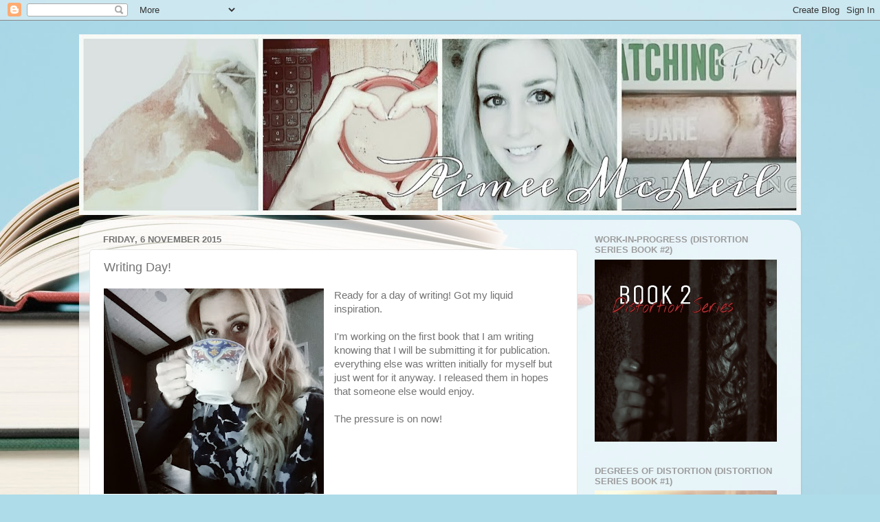

--- FILE ---
content_type: text/html; charset=UTF-8
request_url: http://aimeemcneilswriting.blogspot.com/2015/11/writing-day.html
body_size: 13203
content:
<!DOCTYPE html>
<html class='v2' dir='ltr' lang='en-GB'>
<head>
<link href='https://www.blogger.com/static/v1/widgets/335934321-css_bundle_v2.css' rel='stylesheet' type='text/css'/>
<meta content='width=1100' name='viewport'/>
<meta content='text/html; charset=UTF-8' http-equiv='Content-Type'/>
<meta content='blogger' name='generator'/>
<link href='http://aimeemcneilswriting.blogspot.com/favicon.ico' rel='icon' type='image/x-icon'/>
<link href='http://aimeemcneilswriting.blogspot.com/2015/11/writing-day.html' rel='canonical'/>
<link rel="alternate" type="application/atom+xml" title="Aimee McNeil - Atom" href="http://aimeemcneilswriting.blogspot.com/feeds/posts/default" />
<link rel="alternate" type="application/rss+xml" title="Aimee McNeil - RSS" href="http://aimeemcneilswriting.blogspot.com/feeds/posts/default?alt=rss" />
<link rel="service.post" type="application/atom+xml" title="Aimee McNeil - Atom" href="https://www.blogger.com/feeds/1170941340918537827/posts/default" />

<link rel="alternate" type="application/atom+xml" title="Aimee McNeil - Atom" href="http://aimeemcneilswriting.blogspot.com/feeds/4309142944997044401/comments/default" />
<!--Can't find substitution for tag [blog.ieCssRetrofitLinks]-->
<link href='https://blogger.googleusercontent.com/img/b/R29vZ2xl/AVvXsEjZ4yMgVv1-_rQzuXy_ABQr-3X344X1UrEu2TkLE1F8tVp-7TQvdRecL3hEXPCPcGwE8N3Kj8-SCUUgcd8sgz6IFNUv8LKKokbmjHbFskQk1iprbEahADP1sxEmVwEdO5LoqmWbxg18PvMU/s320/34c67683-2117-45d2-b833-166e86c04c0e.jpg' rel='image_src'/>
<meta content='http://aimeemcneilswriting.blogspot.com/2015/11/writing-day.html' property='og:url'/>
<meta content='Writing Day!' property='og:title'/>
<meta content='Aimee McNeil. My blog about my trials and tribulations of being a newly published indie author.' property='og:description'/>
<meta content='https://blogger.googleusercontent.com/img/b/R29vZ2xl/AVvXsEjZ4yMgVv1-_rQzuXy_ABQr-3X344X1UrEu2TkLE1F8tVp-7TQvdRecL3hEXPCPcGwE8N3Kj8-SCUUgcd8sgz6IFNUv8LKKokbmjHbFskQk1iprbEahADP1sxEmVwEdO5LoqmWbxg18PvMU/w1200-h630-p-k-no-nu/34c67683-2117-45d2-b833-166e86c04c0e.jpg' property='og:image'/>
<title>Aimee McNeil: Writing Day!</title>
<style id='page-skin-1' type='text/css'><!--
/*-----------------------------------------------
Blogger Template Style
Name:     Picture Window
Designer: Blogger
URL:      www.blogger.com
----------------------------------------------- */
/* Content
----------------------------------------------- */
body {
font: normal normal 15px Arial, Tahoma, Helvetica, FreeSans, sans-serif;
color: #737373;
background: #aedce9 url(//themes.googleusercontent.com/image?id=1aSXz0EUQA6OfP2_5rLADo2fO_7Eo-n491NAiLY3IQ_sEBa11506Zc39km57LDp095wvw) no-repeat fixed top center /* Credit: Deejpilot (http://www.istockphoto.com/googleimages.php?id=5972800&platform=blogger) */;
}
html body .region-inner {
min-width: 0;
max-width: 100%;
width: auto;
}
.content-outer {
font-size: 90%;
}
a:link {
text-decoration:none;
color: #4aa8c2;
}
a:visited {
text-decoration:none;
color: #80c2d4;
}
a:hover {
text-decoration:underline;
color: #56e7ff;
}
.content-outer {
background: transparent none repeat scroll top left;
-moz-border-radius: 0;
-webkit-border-radius: 0;
-goog-ms-border-radius: 0;
border-radius: 0;
-moz-box-shadow: 0 0 0 rgba(0, 0, 0, .15);
-webkit-box-shadow: 0 0 0 rgba(0, 0, 0, .15);
-goog-ms-box-shadow: 0 0 0 rgba(0, 0, 0, .15);
box-shadow: 0 0 0 rgba(0, 0, 0, .15);
margin: 20px auto;
}
.content-inner {
padding: 0;
}
/* Header
----------------------------------------------- */
.header-outer {
background: transparent none repeat-x scroll top left;
_background-image: none;
color: #ffffff;
-moz-border-radius: 0;
-webkit-border-radius: 0;
-goog-ms-border-radius: 0;
border-radius: 0;
}
.Header img, .Header #header-inner {
-moz-border-radius: 0;
-webkit-border-radius: 0;
-goog-ms-border-radius: 0;
border-radius: 0;
}
.header-inner .Header .titlewrapper,
.header-inner .Header .descriptionwrapper {
padding-left: 0;
padding-right: 0;
}
.Header h1 {
font: normal normal 36px Arial, Tahoma, Helvetica, FreeSans, sans-serif;
text-shadow: 1px 1px 3px rgba(0, 0, 0, 0.3);
}
.Header h1 a {
color: #ffffff;
}
.Header .description {
font-size: 130%;
}
/* Tabs
----------------------------------------------- */
.tabs-inner {
margin: .5em 20px 0;
padding: 0;
}
.tabs-inner .section {
margin: 0;
}
.tabs-inner .widget ul {
padding: 0;
background: transparent none repeat scroll bottom;
-moz-border-radius: 0;
-webkit-border-radius: 0;
-goog-ms-border-radius: 0;
border-radius: 0;
}
.tabs-inner .widget li {
border: none;
}
.tabs-inner .widget li a {
display: inline-block;
padding: .5em 1em;
margin-right: .25em;
color: #ffffff;
font: normal normal 15px Arial, Tahoma, Helvetica, FreeSans, sans-serif;
-moz-border-radius: 10px 10px 0 0;
-webkit-border-top-left-radius: 10px;
-webkit-border-top-right-radius: 10px;
-goog-ms-border-radius: 10px 10px 0 0;
border-radius: 10px 10px 0 0;
background: transparent url(https://resources.blogblog.com/blogblog/data/1kt/transparent/black50.png) repeat scroll top left;
border-right: 1px solid transparent;
}
.tabs-inner .widget li:first-child a {
padding-left: 1.25em;
-moz-border-radius-topleft: 10px;
-moz-border-radius-bottomleft: 0;
-webkit-border-top-left-radius: 10px;
-webkit-border-bottom-left-radius: 0;
-goog-ms-border-top-left-radius: 10px;
-goog-ms-border-bottom-left-radius: 0;
border-top-left-radius: 10px;
border-bottom-left-radius: 0;
}
.tabs-inner .widget li.selected a,
.tabs-inner .widget li a:hover {
position: relative;
z-index: 1;
background: transparent url(https://resources.blogblog.com/blogblog/data/1kt/transparent/white80.png) repeat scroll bottom;
color: #4aa8c2;
-moz-box-shadow: 0 0 3px rgba(0, 0, 0, .15);
-webkit-box-shadow: 0 0 3px rgba(0, 0, 0, .15);
-goog-ms-box-shadow: 0 0 3px rgba(0, 0, 0, .15);
box-shadow: 0 0 3px rgba(0, 0, 0, .15);
}
/* Headings
----------------------------------------------- */
h2 {
font: bold normal 13px Arial, Tahoma, Helvetica, FreeSans, sans-serif;
text-transform: uppercase;
color: #9d9d9d;
margin: .5em 0;
}
/* Main
----------------------------------------------- */
.main-outer {
background: transparent url(https://resources.blogblog.com/blogblog/data/1kt/transparent/white80.png) repeat scroll top left;
-moz-border-radius: 20px 20px 0 0;
-webkit-border-top-left-radius: 20px;
-webkit-border-top-right-radius: 20px;
-webkit-border-bottom-left-radius: 0;
-webkit-border-bottom-right-radius: 0;
-goog-ms-border-radius: 20px 20px 0 0;
border-radius: 20px 20px 0 0;
-moz-box-shadow: 0 1px 3px rgba(0, 0, 0, .15);
-webkit-box-shadow: 0 1px 3px rgba(0, 0, 0, .15);
-goog-ms-box-shadow: 0 1px 3px rgba(0, 0, 0, .15);
box-shadow: 0 1px 3px rgba(0, 0, 0, .15);
}
.main-inner {
padding: 15px 20px 20px;
}
.main-inner .column-center-inner {
padding: 0 0;
}
.main-inner .column-left-inner {
padding-left: 0;
}
.main-inner .column-right-inner {
padding-right: 0;
}
/* Posts
----------------------------------------------- */
h3.post-title {
margin: 0;
font: normal normal 18px Arial, Tahoma, Helvetica, FreeSans, sans-serif;
}
.comments h4 {
margin: 1em 0 0;
font: normal normal 18px Arial, Tahoma, Helvetica, FreeSans, sans-serif;
}
.date-header span {
color: #737373;
}
.post-outer {
background-color: #ffffff;
border: solid 1px #e6e6e6;
-moz-border-radius: 5px;
-webkit-border-radius: 5px;
border-radius: 5px;
-goog-ms-border-radius: 5px;
padding: 15px 20px;
margin: 0 -20px 20px;
}
.post-body {
line-height: 1.4;
font-size: 110%;
position: relative;
}
.post-header {
margin: 0 0 1.5em;
color: #aaaaaa;
line-height: 1.6;
}
.post-footer {
margin: .5em 0 0;
color: #aaaaaa;
line-height: 1.6;
}
#blog-pager {
font-size: 140%
}
#comments .comment-author {
padding-top: 1.5em;
border-top: dashed 1px #ccc;
border-top: dashed 1px rgba(128, 128, 128, .5);
background-position: 0 1.5em;
}
#comments .comment-author:first-child {
padding-top: 0;
border-top: none;
}
.avatar-image-container {
margin: .2em 0 0;
}
/* Comments
----------------------------------------------- */
.comments .comments-content .icon.blog-author {
background-repeat: no-repeat;
background-image: url([data-uri]);
}
.comments .comments-content .loadmore a {
border-top: 1px solid #56e7ff;
border-bottom: 1px solid #56e7ff;
}
.comments .continue {
border-top: 2px solid #56e7ff;
}
/* Widgets
----------------------------------------------- */
.widget ul, .widget #ArchiveList ul.flat {
padding: 0;
list-style: none;
}
.widget ul li, .widget #ArchiveList ul.flat li {
border-top: dashed 1px #ccc;
border-top: dashed 1px rgba(128, 128, 128, .5);
}
.widget ul li:first-child, .widget #ArchiveList ul.flat li:first-child {
border-top: none;
}
.widget .post-body ul {
list-style: disc;
}
.widget .post-body ul li {
border: none;
}
/* Footer
----------------------------------------------- */
.footer-outer {
color:#d6d6d6;
background: transparent url(https://resources.blogblog.com/blogblog/data/1kt/transparent/black50.png) repeat scroll top left;
-moz-border-radius: 0 0 20px 20px;
-webkit-border-top-left-radius: 0;
-webkit-border-top-right-radius: 0;
-webkit-border-bottom-left-radius: 20px;
-webkit-border-bottom-right-radius: 20px;
-goog-ms-border-radius: 0 0 20px 20px;
border-radius: 0 0 20px 20px;
-moz-box-shadow: 0 1px 3px rgba(0, 0, 0, .15);
-webkit-box-shadow: 0 1px 3px rgba(0, 0, 0, .15);
-goog-ms-box-shadow: 0 1px 3px rgba(0, 0, 0, .15);
box-shadow: 0 1px 3px rgba(0, 0, 0, .15);
}
.footer-inner {
padding: 10px 20px 20px;
}
.footer-outer a {
color: #ace9f1;
}
.footer-outer a:visited {
color: #8fd4f1;
}
.footer-outer a:hover {
color: #56e7ff;
}
.footer-outer .widget h2 {
color: #b8b8b8;
}
/* Mobile
----------------------------------------------- */
html body.mobile {
height: auto;
}
html body.mobile {
min-height: 480px;
background-size: 100% auto;
}
.mobile .body-fauxcolumn-outer {
background: transparent none repeat scroll top left;
}
html .mobile .mobile-date-outer, html .mobile .blog-pager {
border-bottom: none;
background: transparent url(https://resources.blogblog.com/blogblog/data/1kt/transparent/white80.png) repeat scroll top left;
margin-bottom: 10px;
}
.mobile .date-outer {
background: transparent url(https://resources.blogblog.com/blogblog/data/1kt/transparent/white80.png) repeat scroll top left;
}
.mobile .header-outer, .mobile .main-outer,
.mobile .post-outer, .mobile .footer-outer {
-moz-border-radius: 0;
-webkit-border-radius: 0;
-goog-ms-border-radius: 0;
border-radius: 0;
}
.mobile .content-outer,
.mobile .main-outer,
.mobile .post-outer {
background: inherit;
border: none;
}
.mobile .content-outer {
font-size: 100%;
}
.mobile-link-button {
background-color: #4aa8c2;
}
.mobile-link-button a:link, .mobile-link-button a:visited {
color: #ffffff;
}
.mobile-index-contents {
color: #737373;
}
.mobile .tabs-inner .PageList .widget-content {
background: transparent url(https://resources.blogblog.com/blogblog/data/1kt/transparent/white80.png) repeat scroll bottom;
color: #4aa8c2;
}
.mobile .tabs-inner .PageList .widget-content .pagelist-arrow {
border-left: 1px solid transparent;
}

--></style>
<style id='template-skin-1' type='text/css'><!--
body {
min-width: 1050px;
}
.content-outer, .content-fauxcolumn-outer, .region-inner {
min-width: 1050px;
max-width: 1050px;
_width: 1050px;
}
.main-inner .columns {
padding-left: 0;
padding-right: 310px;
}
.main-inner .fauxcolumn-center-outer {
left: 0;
right: 310px;
/* IE6 does not respect left and right together */
_width: expression(this.parentNode.offsetWidth -
parseInt("0") -
parseInt("310px") + 'px');
}
.main-inner .fauxcolumn-left-outer {
width: 0;
}
.main-inner .fauxcolumn-right-outer {
width: 310px;
}
.main-inner .column-left-outer {
width: 0;
right: 100%;
margin-left: -0;
}
.main-inner .column-right-outer {
width: 310px;
margin-right: -310px;
}
#layout {
min-width: 0;
}
#layout .content-outer {
min-width: 0;
width: 800px;
}
#layout .region-inner {
min-width: 0;
width: auto;
}
body#layout div.add_widget {
padding: 8px;
}
body#layout div.add_widget a {
margin-left: 32px;
}
--></style>
<style>
    body {background-image:url(\/\/themes.googleusercontent.com\/image?id=1aSXz0EUQA6OfP2_5rLADo2fO_7Eo-n491NAiLY3IQ_sEBa11506Zc39km57LDp095wvw);}
    
@media (max-width: 200px) { body {background-image:url(\/\/themes.googleusercontent.com\/image?id=1aSXz0EUQA6OfP2_5rLADo2fO_7Eo-n491NAiLY3IQ_sEBa11506Zc39km57LDp095wvw&options=w200);}}
@media (max-width: 400px) and (min-width: 201px) { body {background-image:url(\/\/themes.googleusercontent.com\/image?id=1aSXz0EUQA6OfP2_5rLADo2fO_7Eo-n491NAiLY3IQ_sEBa11506Zc39km57LDp095wvw&options=w400);}}
@media (max-width: 800px) and (min-width: 401px) { body {background-image:url(\/\/themes.googleusercontent.com\/image?id=1aSXz0EUQA6OfP2_5rLADo2fO_7Eo-n491NAiLY3IQ_sEBa11506Zc39km57LDp095wvw&options=w800);}}
@media (max-width: 1200px) and (min-width: 801px) { body {background-image:url(\/\/themes.googleusercontent.com\/image?id=1aSXz0EUQA6OfP2_5rLADo2fO_7Eo-n491NAiLY3IQ_sEBa11506Zc39km57LDp095wvw&options=w1200);}}
/* Last tag covers anything over one higher than the previous max-size cap. */
@media (min-width: 1201px) { body {background-image:url(\/\/themes.googleusercontent.com\/image?id=1aSXz0EUQA6OfP2_5rLADo2fO_7Eo-n491NAiLY3IQ_sEBa11506Zc39km57LDp095wvw&options=w1600);}}
  </style>
<link href='https://www.blogger.com/dyn-css/authorization.css?targetBlogID=1170941340918537827&amp;zx=062c3977-2c1b-4bf6-853b-5402f3f574a7' media='none' onload='if(media!=&#39;all&#39;)media=&#39;all&#39;' rel='stylesheet'/><noscript><link href='https://www.blogger.com/dyn-css/authorization.css?targetBlogID=1170941340918537827&amp;zx=062c3977-2c1b-4bf6-853b-5402f3f574a7' rel='stylesheet'/></noscript>
<meta name='google-adsense-platform-account' content='ca-host-pub-1556223355139109'/>
<meta name='google-adsense-platform-domain' content='blogspot.com'/>

</head>
<body class='loading variant-open'>
<div class='navbar section' id='navbar' name='Navbar'><div class='widget Navbar' data-version='1' id='Navbar1'><script type="text/javascript">
    function setAttributeOnload(object, attribute, val) {
      if(window.addEventListener) {
        window.addEventListener('load',
          function(){ object[attribute] = val; }, false);
      } else {
        window.attachEvent('onload', function(){ object[attribute] = val; });
      }
    }
  </script>
<div id="navbar-iframe-container"></div>
<script type="text/javascript" src="https://apis.google.com/js/platform.js"></script>
<script type="text/javascript">
      gapi.load("gapi.iframes:gapi.iframes.style.bubble", function() {
        if (gapi.iframes && gapi.iframes.getContext) {
          gapi.iframes.getContext().openChild({
              url: 'https://www.blogger.com/navbar/1170941340918537827?po\x3d4309142944997044401\x26origin\x3dhttp://aimeemcneilswriting.blogspot.com',
              where: document.getElementById("navbar-iframe-container"),
              id: "navbar-iframe"
          });
        }
      });
    </script><script type="text/javascript">
(function() {
var script = document.createElement('script');
script.type = 'text/javascript';
script.src = '//pagead2.googlesyndication.com/pagead/js/google_top_exp.js';
var head = document.getElementsByTagName('head')[0];
if (head) {
head.appendChild(script);
}})();
</script>
</div></div>
<div class='body-fauxcolumns'>
<div class='fauxcolumn-outer body-fauxcolumn-outer'>
<div class='cap-top'>
<div class='cap-left'></div>
<div class='cap-right'></div>
</div>
<div class='fauxborder-left'>
<div class='fauxborder-right'></div>
<div class='fauxcolumn-inner'>
</div>
</div>
<div class='cap-bottom'>
<div class='cap-left'></div>
<div class='cap-right'></div>
</div>
</div>
</div>
<div class='content'>
<div class='content-fauxcolumns'>
<div class='fauxcolumn-outer content-fauxcolumn-outer'>
<div class='cap-top'>
<div class='cap-left'></div>
<div class='cap-right'></div>
</div>
<div class='fauxborder-left'>
<div class='fauxborder-right'></div>
<div class='fauxcolumn-inner'>
</div>
</div>
<div class='cap-bottom'>
<div class='cap-left'></div>
<div class='cap-right'></div>
</div>
</div>
</div>
<div class='content-outer'>
<div class='content-cap-top cap-top'>
<div class='cap-left'></div>
<div class='cap-right'></div>
</div>
<div class='fauxborder-left content-fauxborder-left'>
<div class='fauxborder-right content-fauxborder-right'></div>
<div class='content-inner'>
<header>
<div class='header-outer'>
<div class='header-cap-top cap-top'>
<div class='cap-left'></div>
<div class='cap-right'></div>
</div>
<div class='fauxborder-left header-fauxborder-left'>
<div class='fauxborder-right header-fauxborder-right'></div>
<div class='region-inner header-inner'>
<div class='header section' id='header' name='Header'><div class='widget Header' data-version='1' id='Header1'>
<div id='header-inner'>
<a href='http://aimeemcneilswriting.blogspot.com/' style='display: block'>
<img alt='Aimee McNeil' height='263px; ' id='Header1_headerimg' src='https://blogger.googleusercontent.com/img/b/R29vZ2xl/AVvXsEjib5oe_yUkqwpJFFGjf46Ck4CsWm57HT8R2x3nje9s0woOuLOJ2tqbXyH-igZ4zvdsWXOcZAMmHD7VnIXOKrD-7a9XQjd6jDt3mifnuSFdKBy85zBtHBufj6pWo9N77AvtzWPHGyl7FH2f/s1050-r/7be46f1a-0044-40d3-a569-ac0995b8afc8.jpg' style='display: block' width='1050px; '/>
</a>
</div>
</div></div>
</div>
</div>
<div class='header-cap-bottom cap-bottom'>
<div class='cap-left'></div>
<div class='cap-right'></div>
</div>
</div>
</header>
<div class='tabs-outer'>
<div class='tabs-cap-top cap-top'>
<div class='cap-left'></div>
<div class='cap-right'></div>
</div>
<div class='fauxborder-left tabs-fauxborder-left'>
<div class='fauxborder-right tabs-fauxborder-right'></div>
<div class='region-inner tabs-inner'>
<div class='tabs no-items section' id='crosscol' name='Cross-column'></div>
<div class='tabs no-items section' id='crosscol-overflow' name='Cross-Column 2'></div>
</div>
</div>
<div class='tabs-cap-bottom cap-bottom'>
<div class='cap-left'></div>
<div class='cap-right'></div>
</div>
</div>
<div class='main-outer'>
<div class='main-cap-top cap-top'>
<div class='cap-left'></div>
<div class='cap-right'></div>
</div>
<div class='fauxborder-left main-fauxborder-left'>
<div class='fauxborder-right main-fauxborder-right'></div>
<div class='region-inner main-inner'>
<div class='columns fauxcolumns'>
<div class='fauxcolumn-outer fauxcolumn-center-outer'>
<div class='cap-top'>
<div class='cap-left'></div>
<div class='cap-right'></div>
</div>
<div class='fauxborder-left'>
<div class='fauxborder-right'></div>
<div class='fauxcolumn-inner'>
</div>
</div>
<div class='cap-bottom'>
<div class='cap-left'></div>
<div class='cap-right'></div>
</div>
</div>
<div class='fauxcolumn-outer fauxcolumn-left-outer'>
<div class='cap-top'>
<div class='cap-left'></div>
<div class='cap-right'></div>
</div>
<div class='fauxborder-left'>
<div class='fauxborder-right'></div>
<div class='fauxcolumn-inner'>
</div>
</div>
<div class='cap-bottom'>
<div class='cap-left'></div>
<div class='cap-right'></div>
</div>
</div>
<div class='fauxcolumn-outer fauxcolumn-right-outer'>
<div class='cap-top'>
<div class='cap-left'></div>
<div class='cap-right'></div>
</div>
<div class='fauxborder-left'>
<div class='fauxborder-right'></div>
<div class='fauxcolumn-inner'>
</div>
</div>
<div class='cap-bottom'>
<div class='cap-left'></div>
<div class='cap-right'></div>
</div>
</div>
<!-- corrects IE6 width calculation -->
<div class='columns-inner'>
<div class='column-center-outer'>
<div class='column-center-inner'>
<div class='main section' id='main' name='Main'><div class='widget Blog' data-version='1' id='Blog1'>
<div class='blog-posts hfeed'>

          <div class="date-outer">
        
<h2 class='date-header'><span>Friday, 6 November 2015</span></h2>

          <div class="date-posts">
        
<div class='post-outer'>
<div class='post hentry uncustomized-post-template' itemprop='blogPost' itemscope='itemscope' itemtype='http://schema.org/BlogPosting'>
<meta content='https://blogger.googleusercontent.com/img/b/R29vZ2xl/AVvXsEjZ4yMgVv1-_rQzuXy_ABQr-3X344X1UrEu2TkLE1F8tVp-7TQvdRecL3hEXPCPcGwE8N3Kj8-SCUUgcd8sgz6IFNUv8LKKokbmjHbFskQk1iprbEahADP1sxEmVwEdO5LoqmWbxg18PvMU/s320/34c67683-2117-45d2-b833-166e86c04c0e.jpg' itemprop='image_url'/>
<meta content='1170941340918537827' itemprop='blogId'/>
<meta content='4309142944997044401' itemprop='postId'/>
<a name='4309142944997044401'></a>
<h3 class='post-title entry-title' itemprop='name'>
Writing Day!
</h3>
<div class='post-header'>
<div class='post-header-line-1'></div>
</div>
<div class='post-body entry-content' id='post-body-4309142944997044401' itemprop='description articleBody'>
<div class="separator" style="clear: both; text-align: center;">
<a href="https://blogger.googleusercontent.com/img/b/R29vZ2xl/AVvXsEjZ4yMgVv1-_rQzuXy_ABQr-3X344X1UrEu2TkLE1F8tVp-7TQvdRecL3hEXPCPcGwE8N3Kj8-SCUUgcd8sgz6IFNUv8LKKokbmjHbFskQk1iprbEahADP1sxEmVwEdO5LoqmWbxg18PvMU/s1600/34c67683-2117-45d2-b833-166e86c04c0e.jpg" imageanchor="1" style="clear: left; float: left; margin-bottom: 1em; margin-right: 1em;"><img border="0" height="299" src="https://blogger.googleusercontent.com/img/b/R29vZ2xl/AVvXsEjZ4yMgVv1-_rQzuXy_ABQr-3X344X1UrEu2TkLE1F8tVp-7TQvdRecL3hEXPCPcGwE8N3Kj8-SCUUgcd8sgz6IFNUv8LKKokbmjHbFskQk1iprbEahADP1sxEmVwEdO5LoqmWbxg18PvMU/s320/34c67683-2117-45d2-b833-166e86c04c0e.jpg" width="320" /></a></div>
Ready for a day of writing! Got my liquid inspiration.<br />
<br />
I'm working on the first book that I am writing knowing that I will be submitting it for publication. everything else was written initially for myself but just went for it anyway. I released them in hopes that someone else would enjoy.<br />
<br />
The pressure is on now!
<div style='clear: both;'></div>
</div>
<div class='post-footer'>
<div class='post-footer-line post-footer-line-1'>
<span class='post-author vcard'>
Posted by
<span class='fn' itemprop='author' itemscope='itemscope' itemtype='http://schema.org/Person'>
<meta content='https://www.blogger.com/profile/15430365055963597440' itemprop='url'/>
<a class='g-profile' href='https://www.blogger.com/profile/15430365055963597440' rel='author' title='author profile'>
<span itemprop='name'>Aimee McNeil</span>
</a>
</span>
</span>
<span class='post-timestamp'>
at
<meta content='http://aimeemcneilswriting.blogspot.com/2015/11/writing-day.html' itemprop='url'/>
<a class='timestamp-link' href='http://aimeemcneilswriting.blogspot.com/2015/11/writing-day.html' rel='bookmark' title='permanent link'><abbr class='published' itemprop='datePublished' title='2015-11-06T10:09:00-04:00'>Friday, November 06, 2015</abbr></a>
</span>
<span class='post-comment-link'>
</span>
<span class='post-icons'>
<span class='item-control blog-admin pid-471668347'>
<a href='https://www.blogger.com/post-edit.g?blogID=1170941340918537827&postID=4309142944997044401&from=pencil' title='Edit Post'>
<img alt='' class='icon-action' height='18' src='https://resources.blogblog.com/img/icon18_edit_allbkg.gif' width='18'/>
</a>
</span>
</span>
<div class='post-share-buttons goog-inline-block'>
<a class='goog-inline-block share-button sb-email' href='https://www.blogger.com/share-post.g?blogID=1170941340918537827&postID=4309142944997044401&target=email' target='_blank' title='Email This'><span class='share-button-link-text'>Email This</span></a><a class='goog-inline-block share-button sb-blog' href='https://www.blogger.com/share-post.g?blogID=1170941340918537827&postID=4309142944997044401&target=blog' onclick='window.open(this.href, "_blank", "height=270,width=475"); return false;' target='_blank' title='BlogThis!'><span class='share-button-link-text'>BlogThis!</span></a><a class='goog-inline-block share-button sb-twitter' href='https://www.blogger.com/share-post.g?blogID=1170941340918537827&postID=4309142944997044401&target=twitter' target='_blank' title='Share to X'><span class='share-button-link-text'>Share to X</span></a><a class='goog-inline-block share-button sb-facebook' href='https://www.blogger.com/share-post.g?blogID=1170941340918537827&postID=4309142944997044401&target=facebook' onclick='window.open(this.href, "_blank", "height=430,width=640"); return false;' target='_blank' title='Share to Facebook'><span class='share-button-link-text'>Share to Facebook</span></a><a class='goog-inline-block share-button sb-pinterest' href='https://www.blogger.com/share-post.g?blogID=1170941340918537827&postID=4309142944997044401&target=pinterest' target='_blank' title='Share to Pinterest'><span class='share-button-link-text'>Share to Pinterest</span></a>
</div>
</div>
<div class='post-footer-line post-footer-line-2'>
<span class='post-labels'>
</span>
</div>
<div class='post-footer-line post-footer-line-3'>
<span class='post-location'>
</span>
</div>
</div>
</div>
<div class='comments' id='comments'>
<a name='comments'></a>
<h4>No comments:</h4>
<div id='Blog1_comments-block-wrapper'>
<dl class='avatar-comment-indent' id='comments-block'>
</dl>
</div>
<p class='comment-footer'>
<a href='https://www.blogger.com/comment/fullpage/post/1170941340918537827/4309142944997044401' onclick='javascript:window.open(this.href, "bloggerPopup", "toolbar=0,location=0,statusbar=1,menubar=0,scrollbars=yes,width=640,height=500"); return false;'>Post a Comment</a>
</p>
</div>
</div>

        </div></div>
      
</div>
<div class='blog-pager' id='blog-pager'>
<span id='blog-pager-newer-link'>
<a class='blog-pager-newer-link' href='http://aimeemcneilswriting.blogspot.com/2015/11/truth-or-dare-blog-tour.html' id='Blog1_blog-pager-newer-link' title='Newer Post'>Newer Post</a>
</span>
<span id='blog-pager-older-link'>
<a class='blog-pager-older-link' href='http://aimeemcneilswriting.blogspot.com/2015/11/paperback.html' id='Blog1_blog-pager-older-link' title='Older Post'>Older Post</a>
</span>
<a class='home-link' href='http://aimeemcneilswriting.blogspot.com/'>Home</a>
</div>
<div class='clear'></div>
<div class='post-feeds'>
<div class='feed-links'>
Subscribe to:
<a class='feed-link' href='http://aimeemcneilswriting.blogspot.com/feeds/4309142944997044401/comments/default' target='_blank' type='application/atom+xml'>Post Comments (Atom)</a>
</div>
</div>
</div></div>
</div>
</div>
<div class='column-left-outer'>
<div class='column-left-inner'>
<aside>
</aside>
</div>
</div>
<div class='column-right-outer'>
<div class='column-right-inner'>
<aside>
<div class='sidebar section' id='sidebar-right-1'><div class='widget Image' data-version='1' id='Image7'>
<h2>Work-In-Progress (Distortion Series Book #2)</h2>
<div class='widget-content'>
<a href='http://aimeemcneilswriting.blogspot.ca/p/blog-page_1.html'>
<img alt='Work-In-Progress (Distortion Series Book #2)' height='265' id='Image7_img' src='https://blogger.googleusercontent.com/img/b/R29vZ2xl/AVvXsEjxDNA8BidVisSxt5egA0-VQnsolYHF1_R13-Y5NYvTkyCOpude-Ws21bOeIgXFn6MjA6ppZUoQrHCu6623y75-6YGtMMSdT4rGchOb65gvIuudim_hEwFnnTGypAow1aF5tUy9eaX3BPOi/s1600-r/90cf9aa1-b012-495f-9a5a-4eddd548b695.jpg' width='265'/>
</a>
<br/>
</div>
<div class='clear'></div>
</div><div class='widget Image' data-version='1' id='Image5'>
<h2>Degrees Of Distortion (Distortion Series Book #1)</h2>
<div class='widget-content'>
<a href='http://aimeemcneilswriting.blogspot.ca/p/top-secret.html'>
<img alt='Degrees Of Distortion (Distortion Series Book #1)' height='265' id='Image5_img' src='https://blogger.googleusercontent.com/img/b/R29vZ2xl/AVvXsEgZ0gKW-iaTBdExedO7q-oyWWpAVazcG8zq5R3TLW1SpBR8rHWrQ44Hr7GY69ksA2y257aOuFLTJ_aaUHzKBlId78wLoaVWicErjRzu8MdpPDLeV4T4XtICaQPiKFVnodk1g5bk03WMrzz0/s265/ac531528-4f0a-46e1-ba42-49686025a08b.jpg' width='265'/>
</a>
<br/>
</div>
<div class='clear'></div>
</div><div class='widget Image' data-version='1' id='Image4'>
<h2>Catching Fox</h2>
<div class='widget-content'>
<a href='http://aimeemcneilswriting.blogspot.ca/p/catching-fox.html'>
<img alt='Catching Fox' height='195' id='Image4_img' src='https://blogger.googleusercontent.com/img/b/R29vZ2xl/AVvXsEiH9AUFmOnHa-3Dnhyu3IRnjfznLggKDBzB7HSi1pU9mAMlNu6ioSXTe6YMvcr9sbgqxEUt86hgDVPsjg2lNEJ26UygSVySc5SsFESm5yFHC7Ln5-iK1Re7BUBgbRNIzR4VrvomUnv0KPWn/s266/CATCHNG+FOX+Full+Cover.jpg' width='266'/>
</a>
<br/>
</div>
<div class='clear'></div>
</div><div class='widget Image' data-version='1' id='Image2'>
<h2>Truth or Dare</h2>
<div class='widget-content'>
<a href='http://aimeemcneilswriting.blogspot.ca/p/truth-or-dare.html'>
<img alt='Truth or Dare' height='205' id='Image2_img' src='https://blogger.googleusercontent.com/img/b/R29vZ2xl/AVvXsEj8jN8TbOSztqkwo0cNWxsSSCcp9QJ3cyR5gu6S1X2uB-YyU7wE_TkPQ1uf-S_5u4YzmGRXZSTCDeEKsMU5o6LNyiePjzcB-jae8vecmJxWR3GfMnWtZgW_HRPUAUkRnLrJfK1KjszMBWf8/s266/PicsArt_1441219481089.jpg' width='266'/>
</a>
<br/>
</div>
<div class='clear'></div>
</div><div class='widget Image' data-version='1' id='Image1'>
<h2>Alluring Song</h2>
<div class='widget-content'>
<a href='http://aimeemcneilswriting.blogspot.ca/p/alluring-song_24.html'>
<img alt='Alluring Song' height='399' id='Image1_img' src='https://blogger.googleusercontent.com/img/b/R29vZ2xl/AVvXsEiXjqtyhWchWqUubZWDyFwrIIZ4Dfi7GquB-Tnw7h1RkkHgZ8mf0JcEorGGuQiWa5-QM03HjQbEZqdlOOaeFzHubCNhahncDl39gcKxprhleevmUyTNy9JzU7vjqGu5yTncbTnr0PP3CJ6V/s1600/AlluringSong_Cover2.jpg' width='266'/>
</a>
<br/>
</div>
<div class='clear'></div>
</div><div class='widget Image' data-version='1' id='Image6'>
<h2>Work In Progress Fantasy Romance</h2>
<div class='widget-content'>
<a href='http://aimeemcneilswriting.blogspot.ca/p/work-in-progress-2.html'>
<img alt='Work In Progress Fantasy Romance' height='255' id='Image6_img' src='https://blogger.googleusercontent.com/img/b/R29vZ2xl/AVvXsEjENconSaVgUirSS7E1Dz-vvujnX0BAXKPhFygPE-n5Ct-_vIXO60pBo1dmli8QKYb740ccJhARMJUSfBtK-sRR4EeNIDUKHvV2HJqhFt1loGLtsWw9sIXEBkPgmR8Bdq_o_61YsUA0w7nx/s1600-r/de794989-6fbd-478f-ab74-38a07fc11285.jpg' width='266'/>
</a>
<br/>
</div>
<div class='clear'></div>
</div><div class='widget HTML' data-version='1' id='HTML2'>
<div class='widget-content'>
<style type="text/css" media="screen">
.gr_container {
  font-family:"Helvetica Neue", Helvetica, Arial, sans-serif;
  width: 250px;
}
.gr_book_container {
  border-bottom: 1px solid #d7d7d7; padding: 5px 0px;
}
.gr_book_image {
  float: left; padding-right: 20px;
}
.gr_book_title {}
.gr_review_stats {}
</style>
<a href="https://www.goodreads.com/author/show/13919881.Aimee_McNeil?utm_medium=api&utm_source=author_widget" style="font-size: 1.3em; color: #382110; text-decoration: none;">Aimee McNeil's books on Goodreads</a>
  <div id="gr_author_widget_1432740451">
    <!-- Include static html in case javascript is not supported. This will be overridden if things are working. -->
    <div class="gr_container">
	
		<div class="gr_book_container">
			<a class="gr_book_image" href="https://www.goodreads.com/book/show/25485510-alluring-song?utm_medium=api&utm_source=author_widget" title="Alluring Song"><img alt="Alluring Song" border="0" src="https://d.gr-assets.com/books/1430844275s/25485510.jpg" /></a>
			<a class="gr_book_title" href="https://www.goodreads.com/book/show/25485510-alluring-song?utm_medium=api&utm_source=author_widget">Alluring Song</a>
			<br/>
			<div class="gr_review_stats">
								ratings: 2 (avg rating 5.00)
			</div>
			<br style="clear: both"/>
		</div>
</div>
  </div>
<script type="text/javascript" charset="utf-8" src="https://www.goodreads.com/author/author_widget/13919881.Aimee_McNeil?widget_id=1432740451"></script>
</div>
<div class='clear'></div>
</div><div class='widget Image' data-version='1' id='Image3'>
<h2>Aimee McNeil</h2>
<div class='widget-content'>
<img alt='Aimee McNeil' height='253' id='Image3_img' src='https://blogger.googleusercontent.com/img/b/R29vZ2xl/AVvXsEhIoterjV-M7DrroHILQaiP_-0BfuvTfMJH7vQ4UDKNkZ9ZQShio3DSq1Xa0kpSItaD6Ov2wtBk60VwYv3mT0H2cBy5PqQh6lpLe_UbtseZnhhJ7IQEbyZFuhjYThwiUz_QjaxfpOOtSOlX/s266/2015-05-01+13.18.41.jpg' width='266'/>
<br/>
</div>
<div class='clear'></div>
</div><div class='widget Text' data-version='1' id='Text1'>
<div class='widget-content'>
<p class="MsoNormal"><span style="font-family: &quot;Times New Roman&quot;,&quot;serif&quot;; font-size: 12.0pt; line-height: 115%;">Aimee McNeil was born and raised in Nova Scotia, Canada, where she continues to live today with her husband and three children. She is a stay-at-home mother that loves every colorful moment with her family. <o:p></o:p></span></p><p align="center" class="MsoNormal" style="text-align: center;">  </p><p class="MsoNormal"><span style="font-family: &quot;Times New Roman&quot;,&quot;serif&quot;; font-size: 12.0pt; line-height: 115%;">Aimee spends most of her free time indulging in her love of writing. You can also find her lost in the pages of a good book, or making a mess with her paints. Aimee loves to explore anything that promotes creativity. It is one of the many reason she enjoys writing. <o:p></o:p></span></p>
</div>
<div class='clear'></div>
</div><div class='widget LinkList' data-version='1' id='LinkList2'>
<h2>Visit me on:</h2>
<div class='widget-content'>
<ul>
<li><a href='https://instagram.com/aimeemcneilswriting/'>Instagram</a></li>
<li><a href='http://www.facebook.com/aimeemcneilswriting'>Facebook</a></li>
<li><a href='https://twitter.com/aimeeswriting'>Twitter</a></li>
</ul>
<div class='clear'></div>
</div>
</div><div class='widget Profile' data-version='1' id='Profile1'>
<h2>About Me</h2>
<div class='widget-content'>
<a href='https://www.blogger.com/profile/15430365055963597440'><img alt='My photo' class='profile-img' height='71' src='//blogger.googleusercontent.com/img/b/R29vZ2xl/AVvXsEhShF9iymGgUXPlN559E7ueoXfE_OJQ74hl2YZJkaJm2BHiYm-P1Qd1j1wVqHf9LwyUcsuRYXfMWQtRZDzyDitSQlYwLVTX68v9kcoipUu8LVubwshhOLczTcv254QhaOw/s220/IMG_20150324_163710%25255B1%25255D.jpeg' width='80'/></a>
<dl class='profile-datablock'>
<dt class='profile-data'>
<a class='profile-name-link g-profile' href='https://www.blogger.com/profile/15430365055963597440' rel='author' style='background-image: url(//www.blogger.com/img/logo-16.png);'>
Aimee McNeil
</a>
</dt>
</dl>
<a class='profile-link' href='https://www.blogger.com/profile/15430365055963597440' rel='author'>View my complete profile</a>
<div class='clear'></div>
</div>
</div></div>
<table border='0' cellpadding='0' cellspacing='0' class='section-columns columns-2'>
<tbody>
<tr>
<td class='first columns-cell'>
<div class='sidebar section' id='sidebar-right-2-1'><div class='widget BlogArchive' data-version='1' id='BlogArchive1'>
<h2>Blog Archive</h2>
<div class='widget-content'>
<div id='ArchiveList'>
<div id='BlogArchive1_ArchiveList'>
<ul class='hierarchy'>
<li class='archivedate collapsed'>
<a class='toggle' href='javascript:void(0)'>
<span class='zippy'>

        &#9658;&#160;
      
</span>
</a>
<a class='post-count-link' href='http://aimeemcneilswriting.blogspot.com/2016/'>
2016
</a>
<span class='post-count' dir='ltr'>(29)</span>
<ul class='hierarchy'>
<li class='archivedate collapsed'>
<a class='toggle' href='javascript:void(0)'>
<span class='zippy'>

        &#9658;&#160;
      
</span>
</a>
<a class='post-count-link' href='http://aimeemcneilswriting.blogspot.com/2016/04/'>
April
</a>
<span class='post-count' dir='ltr'>(4)</span>
</li>
</ul>
<ul class='hierarchy'>
<li class='archivedate collapsed'>
<a class='toggle' href='javascript:void(0)'>
<span class='zippy'>

        &#9658;&#160;
      
</span>
</a>
<a class='post-count-link' href='http://aimeemcneilswriting.blogspot.com/2016/03/'>
March
</a>
<span class='post-count' dir='ltr'>(3)</span>
</li>
</ul>
<ul class='hierarchy'>
<li class='archivedate collapsed'>
<a class='toggle' href='javascript:void(0)'>
<span class='zippy'>

        &#9658;&#160;
      
</span>
</a>
<a class='post-count-link' href='http://aimeemcneilswriting.blogspot.com/2016/02/'>
February
</a>
<span class='post-count' dir='ltr'>(8)</span>
</li>
</ul>
<ul class='hierarchy'>
<li class='archivedate collapsed'>
<a class='toggle' href='javascript:void(0)'>
<span class='zippy'>

        &#9658;&#160;
      
</span>
</a>
<a class='post-count-link' href='http://aimeemcneilswriting.blogspot.com/2016/01/'>
January
</a>
<span class='post-count' dir='ltr'>(14)</span>
</li>
</ul>
</li>
</ul>
<ul class='hierarchy'>
<li class='archivedate expanded'>
<a class='toggle' href='javascript:void(0)'>
<span class='zippy toggle-open'>

        &#9660;&#160;
      
</span>
</a>
<a class='post-count-link' href='http://aimeemcneilswriting.blogspot.com/2015/'>
2015
</a>
<span class='post-count' dir='ltr'>(195)</span>
<ul class='hierarchy'>
<li class='archivedate collapsed'>
<a class='toggle' href='javascript:void(0)'>
<span class='zippy'>

        &#9658;&#160;
      
</span>
</a>
<a class='post-count-link' href='http://aimeemcneilswriting.blogspot.com/2015/12/'>
December
</a>
<span class='post-count' dir='ltr'>(19)</span>
</li>
</ul>
<ul class='hierarchy'>
<li class='archivedate expanded'>
<a class='toggle' href='javascript:void(0)'>
<span class='zippy toggle-open'>

        &#9660;&#160;
      
</span>
</a>
<a class='post-count-link' href='http://aimeemcneilswriting.blogspot.com/2015/11/'>
November
</a>
<span class='post-count' dir='ltr'>(18)</span>
<ul class='posts'>
<li><a href='http://aimeemcneilswriting.blogspot.com/2015/11/i-am-going-through-my-final-edits-of-my.html'>I am going through my final edits of my book &quot;Catc...</a></li>
<li><a href='http://aimeemcneilswriting.blogspot.com/2015/11/black-friday-sale.html'>BLACK FRIDAY SALE!</a></li>
<li><a href='http://aimeemcneilswriting.blogspot.com/2015/11/alluring-song-book-trailer.html'>Alluring Song Book Trailer</a></li>
<li><a href='http://aimeemcneilswriting.blogspot.com/2015/11/catching-fox-thunderclap-campaign.html'>Catching Fox Thunderclap Campaign</a></li>
<li><a href='http://aimeemcneilswriting.blogspot.com/2015/11/today-was-last-day-of-my-blitz-tour.html'>


Today was the last day of my Blitz Tour. This c...</a></li>
<li><a href='http://aimeemcneilswriting.blogspot.com/2015/11/catching-fox-book-trailer.html'>CATCHING FOX Book Trailer</a></li>
<li><a href='http://aimeemcneilswriting.blogspot.com/2015/11/day-3-of-my-truth-or-dare-blitz-tour.html'>





Day 3 of my &quot;Truth Or Dare&quot; Blitz Tour

Than...</a></li>
<li><a href='http://aimeemcneilswriting.blogspot.com/2015/11/i-absolutely-love-being-lost-in-my.html'>I absolutely love being lost in my writing, before...</a></li>
<li><a href='http://aimeemcneilswriting.blogspot.com/2015/11/catching-fox-cover-reveal.html'>Catching Fox Cover Reveal</a></li>
<li><a href='http://aimeemcneilswriting.blogspot.com/2015/11/truth-or-dare-blitz-tour-november-16.html'>TRUTH OR DARE BLITZ TOUR, November 16-20th</a></li>
<li><a href='http://aimeemcneilswriting.blogspot.com/2015/11/i-had-lots-of-help-spreading-word-for.html'>




I had lots of help spreading the word for TRU...</a></li>
<li><a href='http://aimeemcneilswriting.blogspot.com/2015/11/one-of-my-favorite-reviews-for-truth-or.html'>One of my favorite reviews for TRUTH OR DARE was p...</a></li>
<li><a href='http://aimeemcneilswriting.blogspot.com/2015/11/two-more-days-left-on-my-blog-tour.html'>



Two more days left on my Blog Tour. Just wante...</a></li>
<li><a href='http://aimeemcneilswriting.blogspot.com/2015/11/thank-you-to-following-bloggers-whos.html'>





Thank you to the following bloggers who&#39;s pa...</a></li>
<li><a href='http://aimeemcneilswriting.blogspot.com/2015/11/truth-or-dare-blog-tour.html'>TRUTH OR DARE BLOG TOUR</a></li>
<li><a href='http://aimeemcneilswriting.blogspot.com/2015/11/writing-day.html'>Writing Day!</a></li>
<li><a href='http://aimeemcneilswriting.blogspot.com/2015/11/paperback.html'>Paperback!</a></li>
<li><a href='http://aimeemcneilswriting.blogspot.com/2015/11/i-will-be-scarce-this-week.html'>I will be scarce this week. I have to go through t...</a></li>
</ul>
</li>
</ul>
<ul class='hierarchy'>
<li class='archivedate collapsed'>
<a class='toggle' href='javascript:void(0)'>
<span class='zippy'>

        &#9658;&#160;
      
</span>
</a>
<a class='post-count-link' href='http://aimeemcneilswriting.blogspot.com/2015/10/'>
October
</a>
<span class='post-count' dir='ltr'>(14)</span>
</li>
</ul>
<ul class='hierarchy'>
<li class='archivedate collapsed'>
<a class='toggle' href='javascript:void(0)'>
<span class='zippy'>

        &#9658;&#160;
      
</span>
</a>
<a class='post-count-link' href='http://aimeemcneilswriting.blogspot.com/2015/09/'>
September
</a>
<span class='post-count' dir='ltr'>(17)</span>
</li>
</ul>
<ul class='hierarchy'>
<li class='archivedate collapsed'>
<a class='toggle' href='javascript:void(0)'>
<span class='zippy'>

        &#9658;&#160;
      
</span>
</a>
<a class='post-count-link' href='http://aimeemcneilswriting.blogspot.com/2015/08/'>
August
</a>
<span class='post-count' dir='ltr'>(13)</span>
</li>
</ul>
<ul class='hierarchy'>
<li class='archivedate collapsed'>
<a class='toggle' href='javascript:void(0)'>
<span class='zippy'>

        &#9658;&#160;
      
</span>
</a>
<a class='post-count-link' href='http://aimeemcneilswriting.blogspot.com/2015/07/'>
July
</a>
<span class='post-count' dir='ltr'>(10)</span>
</li>
</ul>
<ul class='hierarchy'>
<li class='archivedate collapsed'>
<a class='toggle' href='javascript:void(0)'>
<span class='zippy'>

        &#9658;&#160;
      
</span>
</a>
<a class='post-count-link' href='http://aimeemcneilswriting.blogspot.com/2015/06/'>
June
</a>
<span class='post-count' dir='ltr'>(20)</span>
</li>
</ul>
<ul class='hierarchy'>
<li class='archivedate collapsed'>
<a class='toggle' href='javascript:void(0)'>
<span class='zippy'>

        &#9658;&#160;
      
</span>
</a>
<a class='post-count-link' href='http://aimeemcneilswriting.blogspot.com/2015/05/'>
May
</a>
<span class='post-count' dir='ltr'>(16)</span>
</li>
</ul>
<ul class='hierarchy'>
<li class='archivedate collapsed'>
<a class='toggle' href='javascript:void(0)'>
<span class='zippy'>

        &#9658;&#160;
      
</span>
</a>
<a class='post-count-link' href='http://aimeemcneilswriting.blogspot.com/2015/04/'>
April
</a>
<span class='post-count' dir='ltr'>(26)</span>
</li>
</ul>
<ul class='hierarchy'>
<li class='archivedate collapsed'>
<a class='toggle' href='javascript:void(0)'>
<span class='zippy'>

        &#9658;&#160;
      
</span>
</a>
<a class='post-count-link' href='http://aimeemcneilswriting.blogspot.com/2015/03/'>
March
</a>
<span class='post-count' dir='ltr'>(25)</span>
</li>
</ul>
<ul class='hierarchy'>
<li class='archivedate collapsed'>
<a class='toggle' href='javascript:void(0)'>
<span class='zippy'>

        &#9658;&#160;
      
</span>
</a>
<a class='post-count-link' href='http://aimeemcneilswriting.blogspot.com/2015/02/'>
February
</a>
<span class='post-count' dir='ltr'>(13)</span>
</li>
</ul>
<ul class='hierarchy'>
<li class='archivedate collapsed'>
<a class='toggle' href='javascript:void(0)'>
<span class='zippy'>

        &#9658;&#160;
      
</span>
</a>
<a class='post-count-link' href='http://aimeemcneilswriting.blogspot.com/2015/01/'>
January
</a>
<span class='post-count' dir='ltr'>(4)</span>
</li>
</ul>
</li>
</ul>
</div>
</div>
<div class='clear'></div>
</div>
</div></div>
</td>
<td class='columns-cell'>
<div class='sidebar no-items section' id='sidebar-right-2-2'></div>
</td>
</tr>
</tbody>
</table>
<div class='sidebar section' id='sidebar-right-3'><div class='widget ContactForm' data-version='1' id='ContactForm1'>
<h2 class='title'>Contact Form</h2>
<div class='contact-form-widget'>
<div class='form'>
<form name='contact-form'>
<p></p>
Name
<br/>
<input class='contact-form-name' id='ContactForm1_contact-form-name' name='name' size='30' type='text' value=''/>
<p></p>
Email
<span style='font-weight: bolder;'>*</span>
<br/>
<input class='contact-form-email' id='ContactForm1_contact-form-email' name='email' size='30' type='text' value=''/>
<p></p>
Message
<span style='font-weight: bolder;'>*</span>
<br/>
<textarea class='contact-form-email-message' cols='25' id='ContactForm1_contact-form-email-message' name='email-message' rows='5'></textarea>
<p></p>
<input class='contact-form-button contact-form-button-submit' id='ContactForm1_contact-form-submit' type='button' value='Send'/>
<p></p>
<div style='text-align: center; max-width: 222px; width: 100%'>
<p class='contact-form-error-message' id='ContactForm1_contact-form-error-message'></p>
<p class='contact-form-success-message' id='ContactForm1_contact-form-success-message'></p>
</div>
</form>
</div>
</div>
<div class='clear'></div>
</div></div>
</aside>
</div>
</div>
</div>
<div style='clear: both'></div>
<!-- columns -->
</div>
<!-- main -->
</div>
</div>
<div class='main-cap-bottom cap-bottom'>
<div class='cap-left'></div>
<div class='cap-right'></div>
</div>
</div>
<footer>
<div class='footer-outer'>
<div class='footer-cap-top cap-top'>
<div class='cap-left'></div>
<div class='cap-right'></div>
</div>
<div class='fauxborder-left footer-fauxborder-left'>
<div class='fauxborder-right footer-fauxborder-right'></div>
<div class='region-inner footer-inner'>
<div class='foot no-items section' id='footer-1'></div>
<table border='0' cellpadding='0' cellspacing='0' class='section-columns columns-2'>
<tbody>
<tr>
<td class='first columns-cell'>
<div class='foot no-items section' id='footer-2-1'></div>
</td>
<td class='columns-cell'>
<div class='foot no-items section' id='footer-2-2'></div>
</td>
</tr>
</tbody>
</table>
<!-- outside of the include in order to lock Attribution widget -->
<div class='foot section' id='footer-3' name='Footer'><div class='widget Attribution' data-version='1' id='Attribution1'>
<div class='widget-content' style='text-align: center;'>
Picture Window theme. Theme images by <a href='http://www.istockphoto.com/googleimages.php?id=5972800&platform=blogger&langregion=en_GB' target='_blank'>Deejpilot</a>. Powered by <a href='https://www.blogger.com' target='_blank'>Blogger</a>.
</div>
<div class='clear'></div>
</div></div>
</div>
</div>
<div class='footer-cap-bottom cap-bottom'>
<div class='cap-left'></div>
<div class='cap-right'></div>
</div>
</div>
</footer>
<!-- content -->
</div>
</div>
<div class='content-cap-bottom cap-bottom'>
<div class='cap-left'></div>
<div class='cap-right'></div>
</div>
</div>
</div>
<script type='text/javascript'>
    window.setTimeout(function() {
        document.body.className = document.body.className.replace('loading', '');
      }, 10);
  </script>

<script type="text/javascript" src="https://www.blogger.com/static/v1/widgets/2028843038-widgets.js"></script>
<script type='text/javascript'>
window['__wavt'] = 'AOuZoY7a7fM7vPawD_6iFeJDq8sA5Jl3cQ:1768884468888';_WidgetManager._Init('//www.blogger.com/rearrange?blogID\x3d1170941340918537827','//aimeemcneilswriting.blogspot.com/2015/11/writing-day.html','1170941340918537827');
_WidgetManager._SetDataContext([{'name': 'blog', 'data': {'blogId': '1170941340918537827', 'title': 'Aimee McNeil', 'url': 'http://aimeemcneilswriting.blogspot.com/2015/11/writing-day.html', 'canonicalUrl': 'http://aimeemcneilswriting.blogspot.com/2015/11/writing-day.html', 'homepageUrl': 'http://aimeemcneilswriting.blogspot.com/', 'searchUrl': 'http://aimeemcneilswriting.blogspot.com/search', 'canonicalHomepageUrl': 'http://aimeemcneilswriting.blogspot.com/', 'blogspotFaviconUrl': 'http://aimeemcneilswriting.blogspot.com/favicon.ico', 'bloggerUrl': 'https://www.blogger.com', 'hasCustomDomain': false, 'httpsEnabled': true, 'enabledCommentProfileImages': true, 'gPlusViewType': 'FILTERED_POSTMOD', 'adultContent': false, 'analyticsAccountNumber': '', 'encoding': 'UTF-8', 'locale': 'en-GB', 'localeUnderscoreDelimited': 'en_gb', 'languageDirection': 'ltr', 'isPrivate': false, 'isMobile': false, 'isMobileRequest': false, 'mobileClass': '', 'isPrivateBlog': false, 'isDynamicViewsAvailable': true, 'feedLinks': '\x3clink rel\x3d\x22alternate\x22 type\x3d\x22application/atom+xml\x22 title\x3d\x22Aimee McNeil - Atom\x22 href\x3d\x22http://aimeemcneilswriting.blogspot.com/feeds/posts/default\x22 /\x3e\n\x3clink rel\x3d\x22alternate\x22 type\x3d\x22application/rss+xml\x22 title\x3d\x22Aimee McNeil - RSS\x22 href\x3d\x22http://aimeemcneilswriting.blogspot.com/feeds/posts/default?alt\x3drss\x22 /\x3e\n\x3clink rel\x3d\x22service.post\x22 type\x3d\x22application/atom+xml\x22 title\x3d\x22Aimee McNeil - Atom\x22 href\x3d\x22https://www.blogger.com/feeds/1170941340918537827/posts/default\x22 /\x3e\n\n\x3clink rel\x3d\x22alternate\x22 type\x3d\x22application/atom+xml\x22 title\x3d\x22Aimee McNeil - Atom\x22 href\x3d\x22http://aimeemcneilswriting.blogspot.com/feeds/4309142944997044401/comments/default\x22 /\x3e\n', 'meTag': '', 'adsenseHostId': 'ca-host-pub-1556223355139109', 'adsenseHasAds': false, 'adsenseAutoAds': false, 'boqCommentIframeForm': true, 'loginRedirectParam': '', 'isGoogleEverywhereLinkTooltipEnabled': true, 'view': '', 'dynamicViewsCommentsSrc': '//www.blogblog.com/dynamicviews/4224c15c4e7c9321/js/comments.js', 'dynamicViewsScriptSrc': '//www.blogblog.com/dynamicviews/6e0d22adcfa5abea', 'plusOneApiSrc': 'https://apis.google.com/js/platform.js', 'disableGComments': true, 'interstitialAccepted': false, 'sharing': {'platforms': [{'name': 'Get link', 'key': 'link', 'shareMessage': 'Get link', 'target': ''}, {'name': 'Facebook', 'key': 'facebook', 'shareMessage': 'Share to Facebook', 'target': 'facebook'}, {'name': 'BlogThis!', 'key': 'blogThis', 'shareMessage': 'BlogThis!', 'target': 'blog'}, {'name': 'X', 'key': 'twitter', 'shareMessage': 'Share to X', 'target': 'twitter'}, {'name': 'Pinterest', 'key': 'pinterest', 'shareMessage': 'Share to Pinterest', 'target': 'pinterest'}, {'name': 'Email', 'key': 'email', 'shareMessage': 'Email', 'target': 'email'}], 'disableGooglePlus': true, 'googlePlusShareButtonWidth': 0, 'googlePlusBootstrap': '\x3cscript type\x3d\x22text/javascript\x22\x3ewindow.___gcfg \x3d {\x27lang\x27: \x27en_GB\x27};\x3c/script\x3e'}, 'hasCustomJumpLinkMessage': false, 'jumpLinkMessage': 'Read more', 'pageType': 'item', 'postId': '4309142944997044401', 'postImageThumbnailUrl': 'https://blogger.googleusercontent.com/img/b/R29vZ2xl/AVvXsEjZ4yMgVv1-_rQzuXy_ABQr-3X344X1UrEu2TkLE1F8tVp-7TQvdRecL3hEXPCPcGwE8N3Kj8-SCUUgcd8sgz6IFNUv8LKKokbmjHbFskQk1iprbEahADP1sxEmVwEdO5LoqmWbxg18PvMU/s72-c/34c67683-2117-45d2-b833-166e86c04c0e.jpg', 'postImageUrl': 'https://blogger.googleusercontent.com/img/b/R29vZ2xl/AVvXsEjZ4yMgVv1-_rQzuXy_ABQr-3X344X1UrEu2TkLE1F8tVp-7TQvdRecL3hEXPCPcGwE8N3Kj8-SCUUgcd8sgz6IFNUv8LKKokbmjHbFskQk1iprbEahADP1sxEmVwEdO5LoqmWbxg18PvMU/s320/34c67683-2117-45d2-b833-166e86c04c0e.jpg', 'pageName': 'Writing Day!', 'pageTitle': 'Aimee McNeil: Writing Day!', 'metaDescription': ''}}, {'name': 'features', 'data': {}}, {'name': 'messages', 'data': {'edit': 'Edit', 'linkCopiedToClipboard': 'Link copied to clipboard', 'ok': 'Ok', 'postLink': 'Post link'}}, {'name': 'template', 'data': {'name': 'Picture Window', 'localizedName': 'Picture Window', 'isResponsive': false, 'isAlternateRendering': false, 'isCustom': false, 'variant': 'open', 'variantId': 'open'}}, {'name': 'view', 'data': {'classic': {'name': 'classic', 'url': '?view\x3dclassic'}, 'flipcard': {'name': 'flipcard', 'url': '?view\x3dflipcard'}, 'magazine': {'name': 'magazine', 'url': '?view\x3dmagazine'}, 'mosaic': {'name': 'mosaic', 'url': '?view\x3dmosaic'}, 'sidebar': {'name': 'sidebar', 'url': '?view\x3dsidebar'}, 'snapshot': {'name': 'snapshot', 'url': '?view\x3dsnapshot'}, 'timeslide': {'name': 'timeslide', 'url': '?view\x3dtimeslide'}, 'isMobile': false, 'title': 'Writing Day!', 'description': 'Aimee McNeil. My blog about my trials and tribulations of being a newly published indie author.', 'featuredImage': 'https://blogger.googleusercontent.com/img/b/R29vZ2xl/AVvXsEjZ4yMgVv1-_rQzuXy_ABQr-3X344X1UrEu2TkLE1F8tVp-7TQvdRecL3hEXPCPcGwE8N3Kj8-SCUUgcd8sgz6IFNUv8LKKokbmjHbFskQk1iprbEahADP1sxEmVwEdO5LoqmWbxg18PvMU/s320/34c67683-2117-45d2-b833-166e86c04c0e.jpg', 'url': 'http://aimeemcneilswriting.blogspot.com/2015/11/writing-day.html', 'type': 'item', 'isSingleItem': true, 'isMultipleItems': false, 'isError': false, 'isPage': false, 'isPost': true, 'isHomepage': false, 'isArchive': false, 'isLabelSearch': false, 'postId': 4309142944997044401}}]);
_WidgetManager._RegisterWidget('_NavbarView', new _WidgetInfo('Navbar1', 'navbar', document.getElementById('Navbar1'), {}, 'displayModeFull'));
_WidgetManager._RegisterWidget('_HeaderView', new _WidgetInfo('Header1', 'header', document.getElementById('Header1'), {}, 'displayModeFull'));
_WidgetManager._RegisterWidget('_BlogView', new _WidgetInfo('Blog1', 'main', document.getElementById('Blog1'), {'cmtInteractionsEnabled': false, 'lightboxEnabled': true, 'lightboxModuleUrl': 'https://www.blogger.com/static/v1/jsbin/1887219187-lbx__en_gb.js', 'lightboxCssUrl': 'https://www.blogger.com/static/v1/v-css/828616780-lightbox_bundle.css'}, 'displayModeFull'));
_WidgetManager._RegisterWidget('_ImageView', new _WidgetInfo('Image7', 'sidebar-right-1', document.getElementById('Image7'), {'resize': true}, 'displayModeFull'));
_WidgetManager._RegisterWidget('_ImageView', new _WidgetInfo('Image5', 'sidebar-right-1', document.getElementById('Image5'), {'resize': true}, 'displayModeFull'));
_WidgetManager._RegisterWidget('_ImageView', new _WidgetInfo('Image4', 'sidebar-right-1', document.getElementById('Image4'), {'resize': true}, 'displayModeFull'));
_WidgetManager._RegisterWidget('_ImageView', new _WidgetInfo('Image2', 'sidebar-right-1', document.getElementById('Image2'), {'resize': true}, 'displayModeFull'));
_WidgetManager._RegisterWidget('_ImageView', new _WidgetInfo('Image1', 'sidebar-right-1', document.getElementById('Image1'), {'resize': true}, 'displayModeFull'));
_WidgetManager._RegisterWidget('_ImageView', new _WidgetInfo('Image6', 'sidebar-right-1', document.getElementById('Image6'), {'resize': true}, 'displayModeFull'));
_WidgetManager._RegisterWidget('_HTMLView', new _WidgetInfo('HTML2', 'sidebar-right-1', document.getElementById('HTML2'), {}, 'displayModeFull'));
_WidgetManager._RegisterWidget('_ImageView', new _WidgetInfo('Image3', 'sidebar-right-1', document.getElementById('Image3'), {'resize': true}, 'displayModeFull'));
_WidgetManager._RegisterWidget('_TextView', new _WidgetInfo('Text1', 'sidebar-right-1', document.getElementById('Text1'), {}, 'displayModeFull'));
_WidgetManager._RegisterWidget('_LinkListView', new _WidgetInfo('LinkList2', 'sidebar-right-1', document.getElementById('LinkList2'), {}, 'displayModeFull'));
_WidgetManager._RegisterWidget('_ProfileView', new _WidgetInfo('Profile1', 'sidebar-right-1', document.getElementById('Profile1'), {}, 'displayModeFull'));
_WidgetManager._RegisterWidget('_BlogArchiveView', new _WidgetInfo('BlogArchive1', 'sidebar-right-2-1', document.getElementById('BlogArchive1'), {'languageDirection': 'ltr', 'loadingMessage': 'Loading\x26hellip;'}, 'displayModeFull'));
_WidgetManager._RegisterWidget('_ContactFormView', new _WidgetInfo('ContactForm1', 'sidebar-right-3', document.getElementById('ContactForm1'), {'contactFormMessageSendingMsg': 'Sending...', 'contactFormMessageSentMsg': 'Your message has been sent.', 'contactFormMessageNotSentMsg': 'Message could not be sent. Please try again later.', 'contactFormInvalidEmailMsg': 'A valid email address is required.', 'contactFormEmptyMessageMsg': 'Message field cannot be empty.', 'title': 'Contact Form', 'blogId': '1170941340918537827', 'contactFormNameMsg': 'Name', 'contactFormEmailMsg': 'Email', 'contactFormMessageMsg': 'Message', 'contactFormSendMsg': 'Send', 'contactFormToken': 'AOuZoY7ssTjgrfYK9Qt7HO4zFzTmcbFA-g:1768884468888', 'submitUrl': 'https://www.blogger.com/contact-form.do'}, 'displayModeFull'));
_WidgetManager._RegisterWidget('_AttributionView', new _WidgetInfo('Attribution1', 'footer-3', document.getElementById('Attribution1'), {}, 'displayModeFull'));
</script>
</body>
</html>

--- FILE ---
content_type: text/javascript; charset=utf-8
request_url: https://www.goodreads.com/author/author_widget/13919881.Aimee_McNeil?widget_id=1432740451
body_size: 786
content:
document.getElementById('gr_author_widget_1432740451').innerHTML = '<div class=\"gr_container\">\n	\n		<div class=\"gr_book_container\">\n			<a title=\"Truth Or Dare\" class=\"gr_book_image\" rel=\"nofollow\" href=\"https://www.goodreads.com/book/show/26199341-truth-or-dare?utm_medium=api&amp;utm_source=author_widget\"><img alt=\"Truth Or Dare\" border=\"0\" src=\"https://i.gr-assets.com/images/S/compressed.photo.goodreads.com/books/1442276521l/26199341._SY75_.jpg\" /><\/a>\n			<a class=\"gr_book_title\" rel=\"nofollow\" href=\"https://www.goodreads.com/book/show/26199341-truth-or-dare?utm_medium=api&amp;utm_source=author_widget\">Truth Or Dare<\/a>\n			<br/>\n			<div class=\"gr_review_stats\">\n				reviews: 60\n				<br/>\n				ratings: 264 (avg rating 3.51)\n			<\/div>\n			<br style=\"clear: both\"/>\n		<\/div>\n\n		<div class=\"gr_book_container\">\n			<a title=\"Catching Fox\" class=\"gr_book_image\" rel=\"nofollow\" href=\"https://www.goodreads.com/book/show/34220996-catching-fox?utm_medium=api&amp;utm_source=author_widget\"><img alt=\"Catching Fox\" border=\"0\" src=\"https://i.gr-assets.com/images/S/compressed.photo.goodreads.com/books/1486775410l/34220996._SY75_.jpg\" /><\/a>\n			<a class=\"gr_book_title\" rel=\"nofollow\" href=\"https://www.goodreads.com/book/show/34220996-catching-fox?utm_medium=api&amp;utm_source=author_widget\">Catching Fox<\/a>\n			<br/>\n			<div class=\"gr_review_stats\">\n				reviews: 52\n				<br/>\n				ratings: 181 (avg rating 3.90)\n			<\/div>\n			<br style=\"clear: both\"/>\n		<\/div>\n\n		<div class=\"gr_book_container\">\n			<a title=\"My Security: Protection At Its Finest (Mine Collection Book 4)\" class=\"gr_book_image\" rel=\"nofollow\" href=\"https://www.goodreads.com/book/show/35701394-my-security?utm_medium=api&amp;utm_source=author_widget\"><img alt=\"My Security: Protection At Its Finest\" border=\"0\" src=\"https://i.gr-assets.com/images/S/compressed.photo.goodreads.com/books/1500409477l/35701394._SX50_.jpg\" /><\/a>\n			<a class=\"gr_book_title\" rel=\"nofollow\" href=\"https://www.goodreads.com/book/show/35701394-my-security?utm_medium=api&amp;utm_source=author_widget\">My Security: Protection At Its Finest (Mine Collection Book 4)<\/a>\n			<br/>\n			<div class=\"gr_review_stats\">\n				reviews: 7\n				<br/>\n				ratings: 73 (avg rating 3.96)\n			<\/div>\n			<br style=\"clear: both\"/>\n		<\/div>\n\n		<div class=\"gr_book_container\">\n			<a title=\"Degrees Of Distortion (Distortion Series, #1)\" class=\"gr_book_image\" rel=\"nofollow\" href=\"https://www.goodreads.com/book/show/34211588-degrees-of-distortion?utm_medium=api&amp;utm_source=author_widget\"><img alt=\"Degrees Of Distortion\" border=\"0\" src=\"https://i.gr-assets.com/images/S/compressed.photo.goodreads.com/books/1486666168l/34211588._SX50_.jpg\" /><\/a>\n			<a class=\"gr_book_title\" rel=\"nofollow\" href=\"https://www.goodreads.com/book/show/34211588-degrees-of-distortion?utm_medium=api&amp;utm_source=author_widget\">Degrees Of Distortion (Distortion Series, #1)<\/a>\n			<br/>\n			<div class=\"gr_review_stats\">\n				reviews: 28\n				<br/>\n				ratings: 103 (avg rating 4.06)\n			<\/div>\n			<br style=\"clear: both\"/>\n		<\/div>\n\n		<div class=\"gr_book_container\">\n			<a title=\"Alluring Song\" class=\"gr_book_image\" rel=\"nofollow\" href=\"https://www.goodreads.com/book/show/25485510-alluring-song?utm_medium=api&amp;utm_source=author_widget\"><img alt=\"Alluring Song\" border=\"0\" src=\"https://i.gr-assets.com/images/S/compressed.photo.goodreads.com/books/1430844275l/25485510._SX50_.jpg\" /><\/a>\n			<a class=\"gr_book_title\" rel=\"nofollow\" href=\"https://www.goodreads.com/book/show/25485510-alluring-song?utm_medium=api&amp;utm_source=author_widget\">Alluring Song<\/a>\n			<br/>\n			<div class=\"gr_review_stats\">\n				reviews: 13\n				<br/>\n				ratings: 18 (avg rating 4.61)\n			<\/div>\n			<br style=\"clear: both\"/>\n		<\/div>\n<\/div>';
